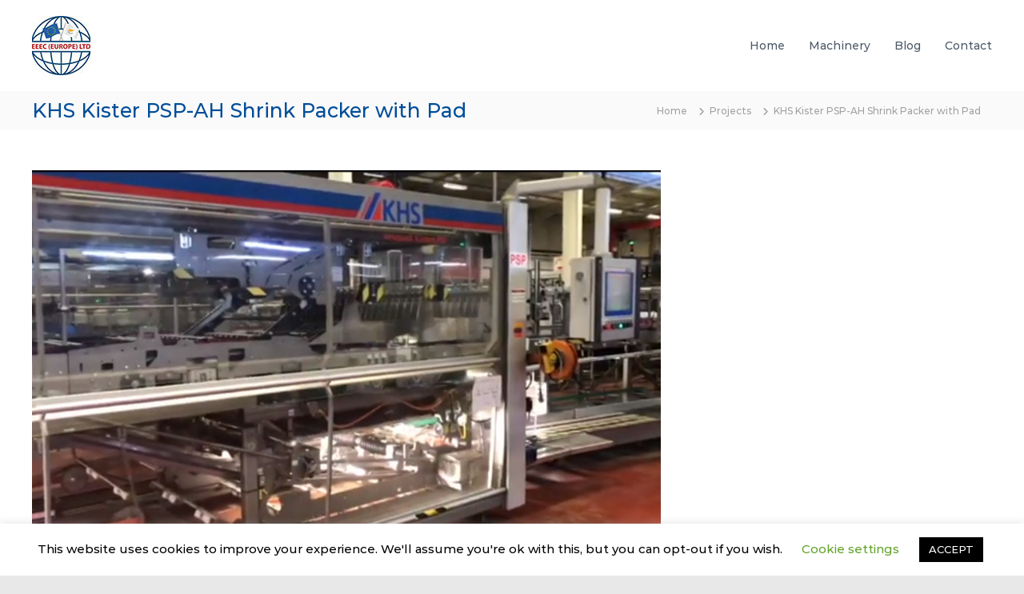

--- FILE ---
content_type: text/html; charset=UTF-8
request_url: https://usedlinesandmachines.com/portfolio/khs-kister-psp-ah-shrink-packer-with-pad/
body_size: 14130
content:
<!DOCTYPE html><html
dir="ltr" lang="en-US" prefix="og: https://ogp.me/ns#"><head><meta
charset="UTF-8"><meta
name="viewport" content="width=device-width, initial-scale=1"><link
rel="profile" href="https://gmpg.org/xfn/11"><title>KHS Kister PSP-AH Shrink Packer with Pad | Used Lines &amp; Machines - Global Marketplace</title><meta
name="robots" content="max-image-preview:large" /><meta
name="author" content="mariavlaeva"/><meta
name="google-site-verification" content="clnBnbLcd_mB_zXKNslHrQeStB2vWVtIIkWOw1vp3Ro" /><meta
name="msvalidate.01" content="0F9BFC74B6D6C7AF708BD9A6059E154B" /><link
rel="canonical" href="https://usedlinesandmachines.com/portfolio/khs-kister-psp-ah-shrink-packer-with-pad/" /><meta
name="generator" content="All in One SEO (AIOSEO) 4.9.3" /> <script>(function(w,d,s,l,i){w[l]=w[l]||[];w[l].push({'gtm.start':new Date().getTime(),event:'gtm.js'});var f=d.getElementsByTagName(s)[0],j=d.createElement(s),dl=l!='dataLayer'?'&l='+l:'';j.async=true;j.src='https://www.googletagmanager.com/gtm.js?id='+i+dl;f.parentNode.insertBefore(j,f);})(window,document,'script','dataLayer','GTM-WV7FHRP');</script> <meta
property="og:locale" content="en_US" /><meta
property="og:site_name" content="Used Lines &amp; Machines - Global Marketplace | Where The Traders &amp; Clients Meet" /><meta
property="og:type" content="article" /><meta
property="og:title" content="KHS Kister PSP-AH Shrink Packer with Pad | Used Lines &amp; Machines - Global Marketplace" /><meta
property="og:url" content="https://usedlinesandmachines.com/portfolio/khs-kister-psp-ah-shrink-packer-with-pad/" /><meta
property="og:image" content="https://usedlinesandmachines.com/wp-content/uploads/2019/07/cropped-EEEC-EUROPE-LTD-LOGO-75.jpg" /><meta
property="og:image:secure_url" content="https://usedlinesandmachines.com/wp-content/uploads/2019/07/cropped-EEEC-EUROPE-LTD-LOGO-75.jpg" /><meta
property="article:published_time" content="2021-02-01T10:32:04+00:00" /><meta
property="article:modified_time" content="2024-06-18T11:41:27+00:00" /><meta
name="twitter:card" content="summary" /><meta
name="twitter:title" content="KHS Kister PSP-AH Shrink Packer with Pad | Used Lines &amp; Machines - Global Marketplace" /><meta
name="twitter:image" content="https://usedlinesandmachines.com/wp-content/uploads/2019/07/cropped-EEEC-EUROPE-LTD-LOGO-75.jpg" /> <script type="application/ld+json" class="aioseo-schema">{"@context":"https:\/\/schema.org","@graph":[{"@type":"BreadcrumbList","@id":"https:\/\/usedlinesandmachines.com\/portfolio\/khs-kister-psp-ah-shrink-packer-with-pad\/#breadcrumblist","itemListElement":[{"@type":"ListItem","@id":"https:\/\/usedlinesandmachines.com#listItem","position":1,"name":"Home","item":"https:\/\/usedlinesandmachines.com","nextItem":{"@type":"ListItem","@id":"https:\/\/usedlinesandmachines.com\/portfolio\/#listItem","name":"Projects"}},{"@type":"ListItem","@id":"https:\/\/usedlinesandmachines.com\/portfolio\/#listItem","position":2,"name":"Projects","item":"https:\/\/usedlinesandmachines.com\/portfolio\/","nextItem":{"@type":"ListItem","@id":"https:\/\/usedlinesandmachines.com\/portfolio-category\/already-sold\/#listItem","name":"ALREADY SOLD"},"previousItem":{"@type":"ListItem","@id":"https:\/\/usedlinesandmachines.com#listItem","name":"Home"}},{"@type":"ListItem","@id":"https:\/\/usedlinesandmachines.com\/portfolio-category\/already-sold\/#listItem","position":3,"name":"ALREADY SOLD","item":"https:\/\/usedlinesandmachines.com\/portfolio-category\/already-sold\/","nextItem":{"@type":"ListItem","@id":"https:\/\/usedlinesandmachines.com\/portfolio\/khs-kister-psp-ah-shrink-packer-with-pad\/#listItem","name":"KHS Kister PSP-AH Shrink Packer with Pad"},"previousItem":{"@type":"ListItem","@id":"https:\/\/usedlinesandmachines.com\/portfolio\/#listItem","name":"Projects"}},{"@type":"ListItem","@id":"https:\/\/usedlinesandmachines.com\/portfolio\/khs-kister-psp-ah-shrink-packer-with-pad\/#listItem","position":4,"name":"KHS Kister PSP-AH Shrink Packer with Pad","previousItem":{"@type":"ListItem","@id":"https:\/\/usedlinesandmachines.com\/portfolio-category\/already-sold\/#listItem","name":"ALREADY SOLD"}}]},{"@type":"Organization","@id":"https:\/\/usedlinesandmachines.com\/#organization","name":"EEEC (EUROPE) LTD.","description":"Where The Traders & Clients Meet Where The Traders & Clients Meet","url":"https:\/\/usedlinesandmachines.com\/","logo":{"@type":"ImageObject","url":"https:\/\/usedlinesandmachines.com\/wp-content\/uploads\/2019\/07\/cropped-EEEC-EUROPE-LTD-LOGO-75.jpg","@id":"https:\/\/usedlinesandmachines.com\/portfolio\/khs-kister-psp-ah-shrink-packer-with-pad\/#organizationLogo","width":73,"height":74},"image":{"@id":"https:\/\/usedlinesandmachines.com\/portfolio\/khs-kister-psp-ah-shrink-packer-with-pad\/#organizationLogo"}},{"@type":"Person","@id":"https:\/\/usedlinesandmachines.com\/author\/mariavlaeva\/#author","url":"https:\/\/usedlinesandmachines.com\/author\/mariavlaeva\/","name":"mariavlaeva","image":{"@type":"ImageObject","@id":"https:\/\/usedlinesandmachines.com\/portfolio\/khs-kister-psp-ah-shrink-packer-with-pad\/#authorImage","url":"https:\/\/secure.gravatar.com\/avatar\/7df5a4b0eadf1b644475cbe394b54d1d0a868c50cbf9ddff11c96fd306ee9f34?s=96&d=mm&r=g","width":96,"height":96,"caption":"mariavlaeva"}},{"@type":"WebPage","@id":"https:\/\/usedlinesandmachines.com\/portfolio\/khs-kister-psp-ah-shrink-packer-with-pad\/#webpage","url":"https:\/\/usedlinesandmachines.com\/portfolio\/khs-kister-psp-ah-shrink-packer-with-pad\/","name":"KHS Kister PSP-AH Shrink Packer with Pad | Used Lines & Machines - Global Marketplace","inLanguage":"en-US","isPartOf":{"@id":"https:\/\/usedlinesandmachines.com\/#website"},"breadcrumb":{"@id":"https:\/\/usedlinesandmachines.com\/portfolio\/khs-kister-psp-ah-shrink-packer-with-pad\/#breadcrumblist"},"author":{"@id":"https:\/\/usedlinesandmachines.com\/author\/mariavlaeva\/#author"},"creator":{"@id":"https:\/\/usedlinesandmachines.com\/author\/mariavlaeva\/#author"},"image":{"@type":"ImageObject","url":"https:\/\/usedlinesandmachines.com\/wp-content\/uploads\/2021\/02\/KHS-Kister-PSP-AH-Shrink-Packer-with-Pad.jpg","@id":"https:\/\/usedlinesandmachines.com\/portfolio\/khs-kister-psp-ah-shrink-packer-with-pad\/#mainImage","width":1200,"height":696,"caption":"KHS Kister PSP-AH Shrink Packer with Pad"},"primaryImageOfPage":{"@id":"https:\/\/usedlinesandmachines.com\/portfolio\/khs-kister-psp-ah-shrink-packer-with-pad\/#mainImage"},"datePublished":"2021-02-01T10:32:04+00:00","dateModified":"2024-06-18T11:41:27+00:00"},{"@type":"WebSite","@id":"https:\/\/usedlinesandmachines.com\/#website","url":"https:\/\/usedlinesandmachines.com\/","name":"Used Lines & Machines - Global Marketplace","description":"Where The Traders & Clients Meet","inLanguage":"en-US","publisher":{"@id":"https:\/\/usedlinesandmachines.com\/#organization"}}]}</script> <link
rel="alternate" type="application/rss+xml" title="Used Lines &amp; Machines - Global Marketplace &raquo; Feed" href="https://usedlinesandmachines.com/feed/" /><link
rel="alternate" type="application/rss+xml" title="Used Lines &amp; Machines - Global Marketplace &raquo; Comments Feed" href="https://usedlinesandmachines.com/comments/feed/" /><link
rel="alternate" type="application/rss+xml" title="Used Lines &amp; Machines - Global Marketplace &raquo; KHS Kister PSP-AH Shrink Packer with Pad Comments Feed" href="https://usedlinesandmachines.com/portfolio/khs-kister-psp-ah-shrink-packer-with-pad/feed/" /><link
rel="alternate" title="oEmbed (JSON)" type="application/json+oembed" href="https://usedlinesandmachines.com/wp-json/oembed/1.0/embed?url=https%3A%2F%2Fusedlinesandmachines.com%2Fportfolio%2Fkhs-kister-psp-ah-shrink-packer-with-pad%2F" /><link
rel="alternate" title="oEmbed (XML)" type="text/xml+oembed" href="https://usedlinesandmachines.com/wp-json/oembed/1.0/embed?url=https%3A%2F%2Fusedlinesandmachines.com%2Fportfolio%2Fkhs-kister-psp-ah-shrink-packer-with-pad%2F&#038;format=xml" /><style id='wp-img-auto-sizes-contain-inline-css' type='text/css'>img:is([sizes=auto i],[sizes^="auto," i]){contain-intrinsic-size:3000px 1500px}</style><style id='wp-emoji-styles-inline-css' type='text/css'>img.wp-smiley,img.emoji{display:inline !important;border:none !important;box-shadow:none !important;height:1em !important;width:1em !important;margin:0
0.07em !important;vertical-align:-0.1em !important;background:none !important;padding:0
!important}</style><style id='wp-block-library-inline-css' type='text/css'>:root{--wp-block-synced-color:#7a00df;--wp-block-synced-color--rgb:122,0,223;--wp-bound-block-color:var(--wp-block-synced-color);--wp-editor-canvas-background:#ddd;--wp-admin-theme-color:#007cba;--wp-admin-theme-color--rgb:0,124,186;--wp-admin-theme-color-darker-10:#006ba1;--wp-admin-theme-color-darker-10--rgb:0,107,160.5;--wp-admin-theme-color-darker-20:#005a87;--wp-admin-theme-color-darker-20--rgb:0,90,135;--wp-admin-border-width-focus:2px}@media (min-resolution:192dpi){:root{--wp-admin-border-width-focus:1.5px}}.wp-element-button{cursor:pointer}:root .has-very-light-gray-background-color{background-color:#eee}:root .has-very-dark-gray-background-color{background-color:#313131}:root .has-very-light-gray-color{color:#eee}:root .has-very-dark-gray-color{color:#313131}:root .has-vivid-green-cyan-to-vivid-cyan-blue-gradient-background{background:linear-gradient(135deg,#00d084,#0693e3)}:root .has-purple-crush-gradient-background{background:linear-gradient(135deg,#34e2e4,#4721fb 50%,#ab1dfe)}:root .has-hazy-dawn-gradient-background{background:linear-gradient(135deg,#faaca8,#dad0ec)}:root .has-subdued-olive-gradient-background{background:linear-gradient(135deg,#fafae1,#67a671)}:root .has-atomic-cream-gradient-background{background:linear-gradient(135deg,#fdd79a,#004a59)}:root .has-nightshade-gradient-background{background:linear-gradient(135deg,#330968,#31cdcf)}:root .has-midnight-gradient-background{background:linear-gradient(135deg,#020381,#2874fc)}:root{--wp--preset--font-size--normal:16px;--wp--preset--font-size--huge:42px}.has-regular-font-size{font-size:1em}.has-larger-font-size{font-size:2.625em}.has-normal-font-size{font-size:var(--wp--preset--font-size--normal)}.has-huge-font-size{font-size:var(--wp--preset--font-size--huge)}.has-text-align-center{text-align:center}.has-text-align-left{text-align:left}.has-text-align-right{text-align:right}.has-fit-text{white-space:nowrap!important}#end-resizable-editor-section{display:none}.aligncenter{clear:both}.items-justified-left{justify-content:flex-start}.items-justified-center{justify-content:center}.items-justified-right{justify-content:flex-end}.items-justified-space-between{justify-content:space-between}.screen-reader-text{border:0;clip-path:inset(50%);height:1px;margin:-1px;overflow:hidden;padding:0;position:absolute;width:1px;word-wrap:normal!important}.screen-reader-text:focus{background-color:#ddd;clip-path:none;color:#444;display:block;font-size:1em;height:auto;left:5px;line-height:normal;padding:15px
23px 14px;text-decoration:none;top:5px;width:auto;z-index:100000}html :where(.has-border-color){border-style:solid}html :where([style*=border-top-color]){border-top-style:solid}html :where([style*=border-right-color]){border-right-style:solid}html :where([style*=border-bottom-color]){border-bottom-style:solid}html :where([style*=border-left-color]){border-left-style:solid}html :where([style*=border-width]){border-style:solid}html :where([style*=border-top-width]){border-top-style:solid}html :where([style*=border-right-width]){border-right-style:solid}html :where([style*=border-bottom-width]){border-bottom-style:solid}html :where([style*=border-left-width]){border-left-style:solid}html :where(img[class*=wp-image-]){height:auto;max-width:100%}:where(figure){margin:0
0 1em}html :where(.is-position-sticky){--wp-admin--admin-bar--position-offset:var(--wp-admin--admin-bar--height,0px)}@media screen and (max-width:600px){html:where(.is-position-sticky){--wp-admin--admin-bar--position-offset:0px}}</style><style id='global-styles-inline-css' type='text/css'>:root{--wp--preset--aspect-ratio--square:1;--wp--preset--aspect-ratio--4-3:4/3;--wp--preset--aspect-ratio--3-4:3/4;--wp--preset--aspect-ratio--3-2:3/2;--wp--preset--aspect-ratio--2-3:2/3;--wp--preset--aspect-ratio--16-9:16/9;--wp--preset--aspect-ratio--9-16:9/16;--wp--preset--color--black:#000;--wp--preset--color--cyan-bluish-gray:#abb8c3;--wp--preset--color--white:#fff;--wp--preset--color--pale-pink:#f78da7;--wp--preset--color--vivid-red:#cf2e2e;--wp--preset--color--luminous-vivid-orange:#ff6900;--wp--preset--color--luminous-vivid-amber:#fcb900;--wp--preset--color--light-green-cyan:#7bdcb5;--wp--preset--color--vivid-green-cyan:#00d084;--wp--preset--color--pale-cyan-blue:#8ed1fc;--wp--preset--color--vivid-cyan-blue:#0693e3;--wp--preset--color--vivid-purple:#9b51e0;--wp--preset--gradient--vivid-cyan-blue-to-vivid-purple:linear-gradient(135deg,rgb(6,147,227) 0%,rgb(155,81,224) 100%);--wp--preset--gradient--light-green-cyan-to-vivid-green-cyan:linear-gradient(135deg,rgb(122,220,180) 0%,rgb(0,208,130) 100%);--wp--preset--gradient--luminous-vivid-amber-to-luminous-vivid-orange:linear-gradient(135deg,rgb(252,185,0) 0%,rgb(255,105,0) 100%);--wp--preset--gradient--luminous-vivid-orange-to-vivid-red:linear-gradient(135deg,rgb(255,105,0) 0%,rgb(207,46,46) 100%);--wp--preset--gradient--very-light-gray-to-cyan-bluish-gray:linear-gradient(135deg,rgb(238,238,238) 0%,rgb(169,184,195) 100%);--wp--preset--gradient--cool-to-warm-spectrum:linear-gradient(135deg,rgb(74,234,220) 0%,rgb(151,120,209) 20%,rgb(207,42,186) 40%,rgb(238,44,130) 60%,rgb(251,105,98) 80%,rgb(254,248,76) 100%);--wp--preset--gradient--blush-light-purple:linear-gradient(135deg,rgb(255,206,236) 0%,rgb(152,150,240) 100%);--wp--preset--gradient--blush-bordeaux:linear-gradient(135deg,rgb(254,205,165) 0%,rgb(254,45,45) 50%,rgb(107,0,62) 100%);--wp--preset--gradient--luminous-dusk:linear-gradient(135deg,rgb(255,203,112) 0%,rgb(199,81,192) 50%,rgb(65,88,208) 100%);--wp--preset--gradient--pale-ocean:linear-gradient(135deg,rgb(255,245,203) 0%,rgb(182,227,212) 50%,rgb(51,167,181) 100%);--wp--preset--gradient--electric-grass:linear-gradient(135deg,rgb(202,248,128) 0%,rgb(113,206,126) 100%);--wp--preset--gradient--midnight:linear-gradient(135deg,rgb(2,3,129) 0%,rgb(40,116,252) 100%);--wp--preset--font-size--small:13px;--wp--preset--font-size--medium:20px;--wp--preset--font-size--large:36px;--wp--preset--font-size--x-large:42px;--wp--preset--spacing--20:0.44rem;--wp--preset--spacing--30:0.67rem;--wp--preset--spacing--40:1rem;--wp--preset--spacing--50:1.5rem;--wp--preset--spacing--60:2.25rem;--wp--preset--spacing--70:3.38rem;--wp--preset--spacing--80:5.06rem;--wp--preset--shadow--natural:6px 6px 9px rgba(0, 0, 0, 0.2);--wp--preset--shadow--deep:12px 12px 50px rgba(0, 0, 0, 0.4);--wp--preset--shadow--sharp:6px 6px 0px rgba(0, 0, 0, 0.2);--wp--preset--shadow--outlined:6px 6px 0px -3px rgb(255, 255, 255), 6px 6px rgb(0, 0, 0);--wp--preset--shadow--crisp:6px 6px 0px rgb(0,0,0)}:where(.is-layout-flex){gap:0.5em}:where(.is-layout-grid){gap:0.5em}body .is-layout-flex{display:flex}.is-layout-flex{flex-wrap:wrap;align-items:center}.is-layout-flex>:is(*,div){margin:0}body .is-layout-grid{display:grid}.is-layout-grid>:is(*,div){margin:0}:where(.wp-block-columns.is-layout-flex){gap:2em}:where(.wp-block-columns.is-layout-grid){gap:2em}:where(.wp-block-post-template.is-layout-flex){gap:1.25em}:where(.wp-block-post-template.is-layout-grid){gap:1.25em}.has-black-color{color:var(--wp--preset--color--black) !important}.has-cyan-bluish-gray-color{color:var(--wp--preset--color--cyan-bluish-gray) !important}.has-white-color{color:var(--wp--preset--color--white) !important}.has-pale-pink-color{color:var(--wp--preset--color--pale-pink) !important}.has-vivid-red-color{color:var(--wp--preset--color--vivid-red) !important}.has-luminous-vivid-orange-color{color:var(--wp--preset--color--luminous-vivid-orange) !important}.has-luminous-vivid-amber-color{color:var(--wp--preset--color--luminous-vivid-amber) !important}.has-light-green-cyan-color{color:var(--wp--preset--color--light-green-cyan) !important}.has-vivid-green-cyan-color{color:var(--wp--preset--color--vivid-green-cyan) !important}.has-pale-cyan-blue-color{color:var(--wp--preset--color--pale-cyan-blue) !important}.has-vivid-cyan-blue-color{color:var(--wp--preset--color--vivid-cyan-blue) !important}.has-vivid-purple-color{color:var(--wp--preset--color--vivid-purple) !important}.has-black-background-color{background-color:var(--wp--preset--color--black) !important}.has-cyan-bluish-gray-background-color{background-color:var(--wp--preset--color--cyan-bluish-gray) !important}.has-white-background-color{background-color:var(--wp--preset--color--white) !important}.has-pale-pink-background-color{background-color:var(--wp--preset--color--pale-pink) !important}.has-vivid-red-background-color{background-color:var(--wp--preset--color--vivid-red) !important}.has-luminous-vivid-orange-background-color{background-color:var(--wp--preset--color--luminous-vivid-orange) !important}.has-luminous-vivid-amber-background-color{background-color:var(--wp--preset--color--luminous-vivid-amber) !important}.has-light-green-cyan-background-color{background-color:var(--wp--preset--color--light-green-cyan) !important}.has-vivid-green-cyan-background-color{background-color:var(--wp--preset--color--vivid-green-cyan) !important}.has-pale-cyan-blue-background-color{background-color:var(--wp--preset--color--pale-cyan-blue) !important}.has-vivid-cyan-blue-background-color{background-color:var(--wp--preset--color--vivid-cyan-blue) !important}.has-vivid-purple-background-color{background-color:var(--wp--preset--color--vivid-purple) !important}.has-black-border-color{border-color:var(--wp--preset--color--black) !important}.has-cyan-bluish-gray-border-color{border-color:var(--wp--preset--color--cyan-bluish-gray) !important}.has-white-border-color{border-color:var(--wp--preset--color--white) !important}.has-pale-pink-border-color{border-color:var(--wp--preset--color--pale-pink) !important}.has-vivid-red-border-color{border-color:var(--wp--preset--color--vivid-red) !important}.has-luminous-vivid-orange-border-color{border-color:var(--wp--preset--color--luminous-vivid-orange) !important}.has-luminous-vivid-amber-border-color{border-color:var(--wp--preset--color--luminous-vivid-amber) !important}.has-light-green-cyan-border-color{border-color:var(--wp--preset--color--light-green-cyan) !important}.has-vivid-green-cyan-border-color{border-color:var(--wp--preset--color--vivid-green-cyan) !important}.has-pale-cyan-blue-border-color{border-color:var(--wp--preset--color--pale-cyan-blue) !important}.has-vivid-cyan-blue-border-color{border-color:var(--wp--preset--color--vivid-cyan-blue) !important}.has-vivid-purple-border-color{border-color:var(--wp--preset--color--vivid-purple) !important}.has-vivid-cyan-blue-to-vivid-purple-gradient-background{background:var(--wp--preset--gradient--vivid-cyan-blue-to-vivid-purple) !important}.has-light-green-cyan-to-vivid-green-cyan-gradient-background{background:var(--wp--preset--gradient--light-green-cyan-to-vivid-green-cyan) !important}.has-luminous-vivid-amber-to-luminous-vivid-orange-gradient-background{background:var(--wp--preset--gradient--luminous-vivid-amber-to-luminous-vivid-orange) !important}.has-luminous-vivid-orange-to-vivid-red-gradient-background{background:var(--wp--preset--gradient--luminous-vivid-orange-to-vivid-red) !important}.has-very-light-gray-to-cyan-bluish-gray-gradient-background{background:var(--wp--preset--gradient--very-light-gray-to-cyan-bluish-gray) !important}.has-cool-to-warm-spectrum-gradient-background{background:var(--wp--preset--gradient--cool-to-warm-spectrum) !important}.has-blush-light-purple-gradient-background{background:var(--wp--preset--gradient--blush-light-purple) !important}.has-blush-bordeaux-gradient-background{background:var(--wp--preset--gradient--blush-bordeaux) !important}.has-luminous-dusk-gradient-background{background:var(--wp--preset--gradient--luminous-dusk) !important}.has-pale-ocean-gradient-background{background:var(--wp--preset--gradient--pale-ocean) !important}.has-electric-grass-gradient-background{background:var(--wp--preset--gradient--electric-grass) !important}.has-midnight-gradient-background{background:var(--wp--preset--gradient--midnight) !important}.has-small-font-size{font-size:var(--wp--preset--font-size--small) !important}.has-medium-font-size{font-size:var(--wp--preset--font-size--medium) !important}.has-large-font-size{font-size:var(--wp--preset--font-size--large) !important}.has-x-large-font-size{font-size:var(--wp--preset--font-size--x-large) !important}</style><style id='classic-theme-styles-inline-css' type='text/css'>
/*! This file is auto-generated */
.wp-block-button__link{color:#fff;background-color:#32373c;border-radius:9999px;box-shadow:none;text-decoration:none;padding:calc(.667em + 2px) calc(1.333em+2px);font-size:1.125em}.wp-block-file__button{background:#32373c;color:#fff;text-decoration:none}</style><link
rel='stylesheet' id='contact-form-7-css' href='https://usedlinesandmachines.com/wp-content/plugins/contact-form-7/includes/css/styles.css?ver=6.1.4' type='text/css' media='all' /><link
rel='stylesheet' id='cookie-law-info-css' href='https://usedlinesandmachines.com/wp-content/plugins/cookie-law-info/legacy/public/css/cookie-law-info-public.css?ver=3.3.9.1' type='text/css' media='all' /><link
rel='stylesheet' id='cookie-law-info-gdpr-css' href='https://usedlinesandmachines.com/wp-content/plugins/cookie-law-info/legacy/public/css/cookie-law-info-gdpr.css?ver=3.3.9.1' type='text/css' media='all' /><link
rel='stylesheet' id='ctwg-shortcodes-css' href='https://usedlinesandmachines.com/wp-content/plugins/cpo-widgets/css/style.css?ver=6.9' type='text/css' media='all' /><link
rel='stylesheet' id='font-awesome-4-css' href='https://usedlinesandmachines.com/wp-content/themes/flash/css/v4-shims.min.css?ver=4.7.0' type='text/css' media='all' /><link
rel='stylesheet' id='font-awesome-all-css' href='https://usedlinesandmachines.com/wp-content/themes/flash/css/all.min.css?ver=6.7.2' type='text/css' media='all' /><link
rel='stylesheet' id='font-awesome-solid-css' href='https://usedlinesandmachines.com/wp-content/themes/flash/css/solid.min.css?ver=6.7.2' type='text/css' media='all' /><link
rel='stylesheet' id='font-awesome-regular-css' href='https://usedlinesandmachines.com/wp-content/themes/flash/css/regular.min.css?ver=6.7.2' type='text/css' media='all' /><link
rel='stylesheet' id='font-awesome-brands-css' href='https://usedlinesandmachines.com/wp-content/themes/flash/css/brands.min.css?ver=6.7.2' type='text/css' media='all' /><link
rel='stylesheet' id='flash-style-css' href='https://usedlinesandmachines.com/wp-content/themes/flash/style.css?ver=6.9' type='text/css' media='all' /><style id='flash-style-inline-css' type='text/css'>#site-navigation ul li:hover > a, #site-navigation ul li.current-menu-item > a, #site-navigation ul li.current_page_item > a, #site-navigation ul li.current_page_ancestor > a, #site-navigation ul li.current-menu-ancestor > a,#site-navigation ul.sub-menu li:hover > a,#site-navigation ul li ul.sub-menu li.menu-item-has-children ul li:hover > a,#site-navigation ul li ul.sub-menu li.menu-item-has-children:hover > .menu-item,body.transparent #masthead .header-bottom #site-navigation ul li:hover > .menu-item,body.transparent #masthead .header-bottom #site-navigation ul li:hover > a,body.transparent #masthead .header-bottom #site-navigation ul.sub-menu li:hover > a,body.transparent #masthead .header-bottom #site-navigation ul.sub-menu li.menu-item-has-children ul li:hover > a,body.transparent.header-sticky #masthead-sticky-wrapper #masthead .header-bottom #site-navigation ul.sub-menu li > a:hover,.tg-service-widget .service-title-wrap a:hover,.tg-service-widget .service-more,.feature-product-section .button-group button:hover ,.fun-facts-section .fun-facts-icon-wrap,.fun-facts-section .tg-fun-facts-widget.tg-fun-facts-layout-2 .counter-wrapper,.blog-section .tg-blog-widget-layout-2 .blog-content .read-more-container .read-more a,footer.footer-layout #top-footer .widget-title::first-letter,footer.footer-layout #top-footer .widget ul li a:hover,footer.footer-layout #bottom-footer .copyright .copyright-text a:hover,footer.footer-layout #bottom-footer .footer-menu ul li a:hover,.archive #primary .entry-content-block h2.entry-title a:hover,.blog #primary .entry-content-block h2.entry-title a:hover,#secondary .widget ul li a:hover,.woocommerce-Price-amount.amount,.team-wrapper .team-content-wrapper .team-social a:hover,.testimonial-container .testimonial-wrapper .testimonial-slide .testominial-content-wrapper .testimonial-icon,.footer-menu li a:hover,.tg-feature-product-filter-layout .button.is-checked:hover,.testimonial-container .testimonial-icon,#site-navigation ul li.menu-item-has-children:hover > .sub-toggle,.woocommerce-error::before, .woocommerce-info::before, .woocommerce-message::before,#primary .post .entry-content-block .entry-meta a:hover,#primary .post .entry-content-block .entry-meta span:hover,.entry-meta span:hover a,.post .entry-content-block .entry-footer span a:hover,#secondary .widget ul li a,#comments .comment-list article.comment-body .reply a,.tg-slider-widget .btn-wrapper a,.entry-content a, .related-posts-wrapper .entry-title a:hover,
.related-posts-wrapper .entry-meta > span a:hover{color:#004d99}.blog-section .tg-blog-widget-layout-1 .tg-blog-widget:hover, #scroll-up,.header-bottom .search-wrap .search-box .searchform .btn:hover,.header-bottom .cart-wrap .flash-cart-views a span,body.transparent #masthead .header-bottom #site-navigation ul li a::before,.tg-slider-widget.slider-dark .btn-wrapper a:hover, .section-title:after,.about-section .about-content-wrapper .btn-wrapper a,.tg-service-widget .service-icon-wrap,.team-wrapper .team-content-wrapper .team-designation:after,.call-to-action-section .btn-wrapper a:hover,.blog-section .tg-blog-widget-layout-1:hover,.blog-section .tg-blog-widget-layout-2 .post-image .entry-date,.blog-section .tg-blog-widget-layout-2 .blog-content .post-readmore,.pricing-table-section .tg-pricing-table-widget:hover,.pricing-table-section .tg-pricing-table-widget.tg-pricing-table-layout-2 .pricing,.pricing-table-section .tg-pricing-table-widget.tg-pricing-table-layout-2 .btn-wrapper a,footer.footer-layout #top-footer .widget_tag_cloud .tagcloud a:hover,#secondary .widget-title:after, #secondary .searchform .btn:hover,#primary .searchform .btn:hover,  #respond #commentform .form-submit input,.woocommerce span.onsale, .woocommerce ul.products li.product .onsale,.woocommerce ul.products li.product .button,.woocommerce #respond input#submit.alt,.woocommerce a.button.alt,.woocommerce button.button.alt,.woocommerce input.button.alt,.added_to_cart.wc-forward,.testimonial-container .swiper-pagination.testimonial-pager .swiper-pagination-bullet:hover, .testimonial-container .swiper-pagination.testimonial-pager .swiper-pagination-bullet.swiper-pagination-bullet-active,.header-bottom .searchform .btn,.navigation .nav-links a:hover, .bttn:hover, button, input[type="button"]:hover, input[type="reset"]:hover, input[type="submit"]:hover,.tg-slider-widget .btn-wrapper a:hover{background-color:#004d99}.feature-product-section .tg-feature-product-layout-2 .tg-container .tg-column-wrapper .tg-feature-product-widget .featured-image-desc, .tg-team-widget.tg-team-layout-3 .team-wrapper .team-img .team-social{background-color:rgba( 0, 77, 153, 0.8)}#respond #commentform .form-submit input:hover{background-color:#003985}.tg-slider-widget.slider-dark .btn-wrapper a:hover,.call-to-action-section .btn-wrapper a:hover,footer.footer-layout #top-footer .widget_tag_cloud .tagcloud a:hover,.woocommerce-error, .woocommerce-info, .woocommerce-message,#comments .comment-list article.comment-body .reply a::before,.tg-slider-widget .btn-wrapper a, .tg-slider-widget .btn-wrapper a:hover{border-color:#004d99}body.transparent.header-sticky #masthead-sticky-wrapper.is-sticky #site-navigation ul li.current-flash-item a, #site-navigation ul li.current-flash-item a, body.transparent.header-sticky #masthead-sticky-wrapper #site-navigation ul li:hover > a,body.transparent #site-navigation ul li:hover .sub-toggle{color:#004d99}.tg-service-widget .service-icon-wrap:after{border-top-color:#004d99}body.transparent.header-sticky #masthead-sticky-wrapper .search-wrap .search-icon:hover, body.transparent .search-wrap .search-icon:hover, .header-bottom .search-wrap .search-icon:hover{border-color:#004d99}body.transparent.header-sticky #masthead-sticky-wrapper .search-wrap .search-icon:hover, body.transparent #masthead .header-bottom .search-wrap .search-icon:hover, .header-bottom .search-wrap .search-icon:hover,.breadcrumb-trail.breadcrumbs .trail-items li:first-child span:hover,.breadcrumb-trail.breadcrumbs .trail-items li span:hover
a{color:#004d99}.woocommerce ul.products li.product .button:hover, .woocommerce #respond input#submit.alt:hover, .woocommerce a.button.alt:hover, .woocommerce button.button.alt:hover, .woocommerce input.button.alt:hover,.added_to_cart.wc-forward:hover{background-color:#003985}#preloader-background
span{background-color:#003985}#preloader-background
span{--primary-color:#003985}.feature-product-section .tg-feature-product-widget .featured-image-desc::before,.blog-section .row:nth-child(odd) .tg-blog-widget:hover .post-image::before{border-right-color:#004d99}.feature-product-section .tg-feature-product-widget .featured-image-desc::before,.blog-section .row:nth-child(odd) .tg-blog-widget:hover .post-image::before,footer.footer-layout #top-footer .widget-title,.blog-section .row:nth-child(2n) .tg-blog-widget:hover .post-image::before{border-left-color:#004d99}.blog-section .tg-blog-widget-layout-2 .entry-title a:hover,
.blog-section .tg-blog-widget-layout-2 .tg-blog-widget:hover .blog-content .entry-title a:hover,
.tg-blog-widget-layout-2 .read-more-container .entry-author:hover a,
.tg-blog-widget-layout-2 .read-more-container .entry-author:hover,
.blog-section .tg-blog-widget-layout-2 .read-more-container .read-more:hover
a{color:#003985}.tg-service-widget .service-more:hover{color:#003985}@media(max-width: 980px){#site-navigation ul li.menu-item-has-children span.sub-toggle{background-color:#004d99}}@media screen and (min-width: 56.875em){.main-navigation li:hover > a,
.main-navigation li.focus>a{color:#004d99}}.tg-slider-widget .swiper-button-next::before,.tg-slider-widget .swiper-button-prev::before,.tg-slider-widget .caption-title,.section-title-wrapper .section-title,.tg-service-widget .service-title-wrap a ,.team-wrapper .team-content-wrapper .team-title a,.testimonial-container .testimonial-wrapper .testimonial-slide .testimonial-client-detail .client-detail-block .testimonial-title,.blog-section .row:nth-child(odd) .blog-content .entry-title a,.blog-section .row:nth-child(even) .blog-content .entry-title a,.blog-section .tg-blog-widget:hover .blog-content .entry-title a:hover,.blog-section .tg-blog-widget-layout-2 .tg-blog-widget:hover .blog-content .entry-title a,.pricing-table-section .tg-pricing-table-widget .pricing-table-title ,.pricing-table-section .tg-pricing-table-widget .pricing,.pricing-table-section .tg-pricing-table-widget .btn-wrapper a,.pricing-table-section .tg-pricing-table-widget.standard .popular-batch,.single-post #primary .author-description .author-description-block .author-title,.section-title-wrapper .section-title,.tg-service-widget .service-title-wrap a,.tg-service-widget .service-title-wrap a,.blog-section .tg-blog-widget-layout-2 .entry-title a,.entry-content-block .entry-title a,.blog #primary .entry-content-block .entry-content,.breadcrumb-trail.breadcrumbs .trail-title,#secondary .widget-title,#secondary .widget ul li,.archive #primary .entry-content-block .entry-content,.entry-content, .entry-summary,#comments .comments-title,#comments .comment-list article.comment-body .comment-content,.comment-reply-title,.search .entry-title a,.section-title,.blog-section .row:nth-child(odd) .entry-summary,.blog-section .row:nth-child(even) .entry-summary,.blog-wrapper .entry-title a,.tg-blog-widget-layout-3 .entry-title a,.feature-product-section .tg-feature-product-widget .feature-title-wrap a,.team-wrapper .team-title,.testimonial-container .testimonial-content{color:#004d99}.header-bottom .search-wrap .search-box .searchform .btn,.testimonial-container .swiper-pagination.testimonial-pager .swiper-pagination-bullet{background-color:#004d99}.feature-product-section .tg-feature-product-layout-2 .tg-container .tg-column-wrapper .tg-feature-product-widget .featured-image-desc::before{border-right-color:#004d99}.tg-service-widget .service-content-wrap,.section-title-wrapper .section-description,.team-wrapper .team-content-wrapper .team-content,.testimonial-container .testimonial-wrapper .testimonial-slide .testominial-content-wrapper .testimonial-content, button, input, select, textarea,.entry-meta a,.cat-links a,.entry-footer a,.entry-meta span,.single .entry-content-block .entry-footer span a,.single .entry-content-block .entry-footer span,#comments .comment-list article.comment-body .comment-metadata a,#comments .comment-list article.comment-body .comment-author,#respond #commentform p,.testimonial-container .testimonial-degicnation,.fun-facts-section .fun-facts-title-wrap,.blog-section .row:nth-child(odd) .entry-meta a,.blog-section .row:nth-child(even) .entry-meta a,.tg-blog-widget-layout-2 .read-more-container .entry-author a,.blog-section .tg-blog-widget-layout-2 .read-more-container .entry-author,.tg-slider-widget .caption-desc{color:#292929}.site-branding{margin:0
auto 0 0}.site-branding .site-title,.site-description{clip:rect(1px, 1px, 1px, 1px);position:absolute !important;height:1px;width:1px;overflow:hidden}.logo .logo-text{padding:0}</style><link
rel='stylesheet' id='responsive-css' href='https://usedlinesandmachines.com/wp-content/themes/flash/css/responsive.min.css?ver=6.9' type='text/css' media='' /> <script type="text/javascript" src="https://usedlinesandmachines.com/wp-includes/js/jquery/jquery.min.js?ver=3.7.1" id="jquery-core-js"></script> <script type="text/javascript" src="https://usedlinesandmachines.com/wp-includes/js/jquery/jquery-migrate.min.js?ver=3.4.1" id="jquery-migrate-js"></script> <script type="text/javascript" id="cookie-law-info-js-extra">var Cli_Data={"nn_cookie_ids":[],"cookielist":[],"non_necessary_cookies":[],"ccpaEnabled":"","ccpaRegionBased":"","ccpaBarEnabled":"","strictlyEnabled":["necessary","obligatoire"],"ccpaType":"gdpr","js_blocking":"","custom_integration":"","triggerDomRefresh":"","secure_cookies":""};var cli_cookiebar_settings={"animate_speed_hide":"500","animate_speed_show":"500","background":"#FFF","border":"#b1a6a6c2","border_on":"","button_1_button_colour":"#000","button_1_button_hover":"#000000","button_1_link_colour":"#fff","button_1_as_button":"1","button_1_new_win":"","button_2_button_colour":"#333","button_2_button_hover":"#292929","button_2_link_colour":"#444","button_2_as_button":"","button_2_hidebar":"","button_3_button_colour":"#000","button_3_button_hover":"#000000","button_3_link_colour":"#fff","button_3_as_button":"1","button_3_new_win":"","button_4_button_colour":"#000","button_4_button_hover":"#000000","button_4_link_colour":"#62a329","button_4_as_button":"","button_7_button_colour":"#61a229","button_7_button_hover":"#4e8221","button_7_link_colour":"#fff","button_7_as_button":"1","button_7_new_win":"","font_family":"inherit","header_fix":"","notify_animate_hide":"1","notify_animate_show":"","notify_div_id":"#cookie-law-info-bar","notify_position_horizontal":"right","notify_position_vertical":"bottom","scroll_close":"","scroll_close_reload":"","accept_close_reload":"","reject_close_reload":"","showagain_tab":"1","showagain_background":"#fff","showagain_border":"#000","showagain_div_id":"#cookie-law-info-again","showagain_x_position":"100px","text":"#000","show_once_yn":"","show_once":"10000","logging_on":"","as_popup":"","popup_overlay":"1","bar_heading_text":"","cookie_bar_as":"banner","popup_showagain_position":"bottom-right","widget_position":"left"};var log_object={"ajax_url":"https://usedlinesandmachines.com/wp-admin/admin-ajax.php"};</script> <script type="text/javascript" src="https://usedlinesandmachines.com/wp-content/plugins/cookie-law-info/legacy/public/js/cookie-law-info-public.js?ver=3.3.9.1" id="cookie-law-info-js"></script> <link
rel="https://api.w.org/" href="https://usedlinesandmachines.com/wp-json/" /><link
rel="EditURI" type="application/rsd+xml" title="RSD" href="https://usedlinesandmachines.com/xmlrpc.php?rsd" /><meta
name="generator" content="WordPress 6.9" /><link
rel='shortlink' href='https://usedlinesandmachines.com/?p=2491' /><style type="text/css" id="custom-background-css">body.custom-background{background-color:#e8e8e8}</style><link
rel="icon" href="https://usedlinesandmachines.com/wp-content/uploads/2019/09/cropped-EEEC-LOGO-512-32x32.jpg" sizes="32x32" /><link
rel="icon" href="https://usedlinesandmachines.com/wp-content/uploads/2019/09/cropped-EEEC-LOGO-512-192x192.jpg" sizes="192x192" /><link
rel="apple-touch-icon" href="https://usedlinesandmachines.com/wp-content/uploads/2019/09/cropped-EEEC-LOGO-512-180x180.jpg" /><meta
name="msapplication-TileImage" content="https://usedlinesandmachines.com/wp-content/uploads/2019/09/cropped-EEEC-LOGO-512-270x270.jpg" /><style id="kirki-inline-styles">body{font-family:Montserrat;font-weight:500}@font-face{font-family:'Montserrat';font-style:normal;font-weight:500;font-display:swap;src:url(https://usedlinesandmachines.com/wp-content/fonts/montserrat/font) format('woff');unicode-range:U+0460-052F,U+1C80-1C8A,U+20B4,U+2DE0-2DFF,U+A640-A69F,U+FE2E-FE2F}@font-face{font-family:'Montserrat';font-style:normal;font-weight:500;font-display:swap;src:url(https://usedlinesandmachines.com/wp-content/fonts/montserrat/font) format('woff');unicode-range:U+0301,U+0400-045F,U+0490-0491,U+04B0-04B1,U+2116}@font-face{font-family:'Montserrat';font-style:normal;font-weight:500;font-display:swap;src:url(https://usedlinesandmachines.com/wp-content/fonts/montserrat/font) format('woff');unicode-range:U+0102-0103,U+0110-0111,U+0128-0129,U+0168-0169,U+01A0-01A1,U+01AF-01B0,U+0300-0301,U+0303-0304,U+0308-0309,U+0323,U+0329,U+1EA0-1EF9,U+20AB}@font-face{font-family:'Montserrat';font-style:normal;font-weight:500;font-display:swap;src:url(https://usedlinesandmachines.com/wp-content/fonts/montserrat/font) format('woff');unicode-range:U+0100-02BA,U+02BD-02C5,U+02C7-02CC,U+02CE-02D7,U+02DD-02FF,U+0304,U+0308,U+0329,U+1D00-1DBF,U+1E00-1E9F,U+1EF2-1EFF,U+2020,U+20A0-20AB,U+20AD-20C0,U+2113,U+2C60-2C7F,U+A720-A7FF}@font-face{font-family:'Montserrat';font-style:normal;font-weight:500;font-display:swap;src:url(https://usedlinesandmachines.com/wp-content/fonts/montserrat/font) format('woff');unicode-range:U+0000-00FF,U+0131,U+0152-0153,U+02BB-02BC,U+02C6,U+02DA,U+02DC,U+0304,U+0308,U+0329,U+2000-206F,U+20AC,U+2122,U+2191,U+2193,U+2212,U+2215,U+FEFF,U+FFFD}@font-face{font-family:'Montserrat';font-style:normal;font-weight:500;font-display:swap;src:url(https://usedlinesandmachines.com/wp-content/fonts/montserrat/font) format('woff');unicode-range:U+0460-052F,U+1C80-1C8A,U+20B4,U+2DE0-2DFF,U+A640-A69F,U+FE2E-FE2F}@font-face{font-family:'Montserrat';font-style:normal;font-weight:500;font-display:swap;src:url(https://usedlinesandmachines.com/wp-content/fonts/montserrat/font) format('woff');unicode-range:U+0301,U+0400-045F,U+0490-0491,U+04B0-04B1,U+2116}@font-face{font-family:'Montserrat';font-style:normal;font-weight:500;font-display:swap;src:url(https://usedlinesandmachines.com/wp-content/fonts/montserrat/font) format('woff');unicode-range:U+0102-0103,U+0110-0111,U+0128-0129,U+0168-0169,U+01A0-01A1,U+01AF-01B0,U+0300-0301,U+0303-0304,U+0308-0309,U+0323,U+0329,U+1EA0-1EF9,U+20AB}@font-face{font-family:'Montserrat';font-style:normal;font-weight:500;font-display:swap;src:url(https://usedlinesandmachines.com/wp-content/fonts/montserrat/font) format('woff');unicode-range:U+0100-02BA,U+02BD-02C5,U+02C7-02CC,U+02CE-02D7,U+02DD-02FF,U+0304,U+0308,U+0329,U+1D00-1DBF,U+1E00-1E9F,U+1EF2-1EFF,U+2020,U+20A0-20AB,U+20AD-20C0,U+2113,U+2C60-2C7F,U+A720-A7FF}@font-face{font-family:'Montserrat';font-style:normal;font-weight:500;font-display:swap;src:url(https://usedlinesandmachines.com/wp-content/fonts/montserrat/font) format('woff');unicode-range:U+0000-00FF,U+0131,U+0152-0153,U+02BB-02BC,U+02C6,U+02DA,U+02DC,U+0304,U+0308,U+0329,U+2000-206F,U+20AC,U+2122,U+2191,U+2193,U+2212,U+2215,U+FEFF,U+FFFD}@font-face{font-family:'Montserrat';font-style:normal;font-weight:500;font-display:swap;src:url(https://usedlinesandmachines.com/wp-content/fonts/montserrat/font) format('woff');unicode-range:U+0460-052F,U+1C80-1C8A,U+20B4,U+2DE0-2DFF,U+A640-A69F,U+FE2E-FE2F}@font-face{font-family:'Montserrat';font-style:normal;font-weight:500;font-display:swap;src:url(https://usedlinesandmachines.com/wp-content/fonts/montserrat/font) format('woff');unicode-range:U+0301,U+0400-045F,U+0490-0491,U+04B0-04B1,U+2116}@font-face{font-family:'Montserrat';font-style:normal;font-weight:500;font-display:swap;src:url(https://usedlinesandmachines.com/wp-content/fonts/montserrat/font) format('woff');unicode-range:U+0102-0103,U+0110-0111,U+0128-0129,U+0168-0169,U+01A0-01A1,U+01AF-01B0,U+0300-0301,U+0303-0304,U+0308-0309,U+0323,U+0329,U+1EA0-1EF9,U+20AB}@font-face{font-family:'Montserrat';font-style:normal;font-weight:500;font-display:swap;src:url(https://usedlinesandmachines.com/wp-content/fonts/montserrat/font) format('woff');unicode-range:U+0100-02BA,U+02BD-02C5,U+02C7-02CC,U+02CE-02D7,U+02DD-02FF,U+0304,U+0308,U+0329,U+1D00-1DBF,U+1E00-1E9F,U+1EF2-1EFF,U+2020,U+20A0-20AB,U+20AD-20C0,U+2113,U+2C60-2C7F,U+A720-A7FF}@font-face{font-family:'Montserrat';font-style:normal;font-weight:500;font-display:swap;src:url(https://usedlinesandmachines.com/wp-content/fonts/montserrat/font) format('woff');unicode-range:U+0000-00FF, U+0131, U+0152-0153, U+02BB-02BC, U+02C6, U+02DA, U+02DC, U+0304, U+0308, U+0329, U+2000-206F, U+20AC, U+2122, U+2191, U+2193, U+2212, U+2215, U+FEFF, U+FFFD}</style></head><body
class="wp-singular portfolio-template-default single single-portfolio postid-2491 custom-background wp-custom-logo wp-embed-responsive wp-theme-flash  header-sticky left-logo-right-menu right-sidebar"><div
id="preloader-background"><div
id="spinners"><div
id="preloader">
<span></span>
<span></span>
<span></span>
<span></span>
<span></span></div></div></div><div
id="page" class="site">
<a
class="skip-link screen-reader-text" href="#content">Skip to content</a><header
id="masthead" class="site-header" role="banner"><div
class="header-top"><div
class="tg-container"><div
class="tg-column-wrapper clearfix"><div
class="left-content"></div><div
class="right-content"></div></div></div></div><div
class="header-bottom"><div
class="tg-container"><div
class="logo"><figure
class="logo-image">
<a
href="https://usedlinesandmachines.com/" class="custom-logo-link" rel="home"><img
width="73" height="74" src="https://usedlinesandmachines.com/wp-content/uploads/2019/07/cropped-EEEC-EUROPE-LTD-LOGO-75.jpg" class="custom-logo" alt="Used Lines &amp; Machines &#8211; Global Marketplace" decoding="async" /></a></figure><div
class="logo-text site-branding"><p
class="site-title"><a
href="https://usedlinesandmachines.com/" rel="home">Used Lines &amp; Machines &#8211; Global Marketplace</a></p><p
class="site-description">Where The Traders &amp; Clients Meet</p></div></div><div
class="site-navigation-wrapper"><nav
id="site-navigation" class="main-navigation" role="navigation"><div
class="menu-toggle">
<i
class="fa fa-bars"></i></div><div
id="primary-menu" class="menu"><ul><li
class="page_item page-item-23"><a
href="https://usedlinesandmachines.com/">Home</a></li><li
class="page_item page-item-817 page_item_has_children"><a
href="https://usedlinesandmachines.com/machinery/">Machinery</a><ul
class='children'><li
class="page_item page-item-97"><a
href="https://usedlinesandmachines.com/machinery/beverages/">Beverages</a></li><li
class="page_item page-item-99"><a
href="https://usedlinesandmachines.com/machinery/juices/">Juices</a></li><li
class="page_item page-item-92"><a
href="https://usedlinesandmachines.com/machinery/dairy/">Dairy</a></li><li
class="page_item page-item-1259"><a
href="https://usedlinesandmachines.com/machinery/water/">Water</a></li><li
class="page_item page-item-102"><a
href="https://usedlinesandmachines.com/machinery/brewery/">Brewery</a></li><li
class="page_item page-item-315"><a
href="https://usedlinesandmachines.com/machinery/palletizers-and-depalletizers/">Palletizers and Depalletizers</a></li><li
class="page_item page-item-929"><a
href="https://usedlinesandmachines.com/machinery/winesedibleoils/">Wines &#038; Edible Oils</a></li><li
class="page_item page-item-1152"><a
href="https://usedlinesandmachines.com/machinery/plants-for-sale/">Production Plants</a></li><li
class="page_item page-item-1323"><a
href="https://usedlinesandmachines.com/machinery/blow-moulding/">Blow Moulding</a></li></ul></li><li
class="page_item page-item-1842"><a
href="https://usedlinesandmachines.com/blog/">Blog</a></li><li
class="page_item page-item-829"><a
href="https://usedlinesandmachines.com/contact/">Contact</a></li></ul></div></nav></div><div
class="header-action-container"></div></div></div></header><nav
id="flash-breadcrumbs" class="breadcrumb-trail breadcrumbs"><div
class="tg-container"><h1 class="trail-title">KHS Kister PSP-AH Shrink Packer with Pad</h1><ul
class="trail-items"><li
class="trail-item trail-begin"><a
class="trail-home" href="https://usedlinesandmachines.com" title="Home"><span>Home</span></a></li><li
class="trail-item"><a
class="item-custom-post-type" href="https://usedlinesandmachines.com/portfolio/" title="Projects"><span>Projects</span></a></li><li
class="trail-item"><span>KHS Kister PSP-AH Shrink Packer with Pad</span></li></ul></div></nav><div
id="content" class="site-content"><div
class="tg-container"><div
id="primary" class="content-area"><main
id="main" class="site-main" role="main"><article
id="post-2491" class="post-2491 portfolio type-portfolio status-publish has-post-thumbnail hentry portfolio_cat-already-sold"><div
class="entry-thumbnail">
<img
width="1200" height="696" src="https://usedlinesandmachines.com/wp-content/uploads/2021/02/KHS-Kister-PSP-AH-Shrink-Packer-with-Pad.jpg" class="attachment-full size-full wp-post-image" alt="KHS Kister PSP-AH Shrink Packer with Pad" decoding="async" fetchpriority="high" srcset="https://usedlinesandmachines.com/wp-content/uploads/2021/02/KHS-Kister-PSP-AH-Shrink-Packer-with-Pad.jpg 1200w, https://usedlinesandmachines.com/wp-content/uploads/2021/02/KHS-Kister-PSP-AH-Shrink-Packer-with-Pad-300x174.jpg 300w, https://usedlinesandmachines.com/wp-content/uploads/2021/02/KHS-Kister-PSP-AH-Shrink-Packer-with-Pad-1024x594.jpg 1024w, https://usedlinesandmachines.com/wp-content/uploads/2021/02/KHS-Kister-PSP-AH-Shrink-Packer-with-Pad-768x445.jpg 768w" sizes="(max-width: 1200px) 100vw, 1200px" /></div><div
class="entry-content-block"><header
class="entry-header"><div
class="entry-title hidden">KHS Kister PSP-AH Shrink Packer with Pad</div></header><div
class="entry-content"><p>Condition: Currently in operation, will be decommissioned Q1 2021</p><p>OEM: KHS Kister PSP-AH Shrink Packer with Pad</p><p>Year: 2012, installed 2013</p><p>Operating hours: 45221 hours</p><p>Speed: up to 144.720 cans per hour. 135 cycles per minutes. 2 lanes</p><p>Gas oven</p><p>Printed and unprinted shrink films</p><p>Formats: 330 ml standard cans, sleek is possible.</p><p><iframe
src="https://www.youtube.com/embed/IQoYKp2MjJk" width="360" height="215" frameborder="0" allowfullscreen="allowfullscreen"></iframe></p><p>For more information, <a
href="eec.mea.marketing@gmail.com" target="_blank" rel="noopener">contact us</a>.</p><p>&nbsp;</p></div><footer
class="entry-footer"></footer></div></article><nav
class="navigation post-navigation" aria-label="Posts"><h2 class="screen-reader-text">Post navigation</h2><div
class="nav-links"><div
class="nav-previous"><a
href="https://usedlinesandmachines.com/portfolio/krones-variopac-shrink-packer-with-pad/" rel="prev"><span><i
class="fa fa-angle-left"></i></span>
<span
class="entry-title">Krones, Variopac Shrink Packer with Pad</span></a></div><div
class="nav-next"><a
href="https://usedlinesandmachines.com/portfolio/khs-innofill-124-valve-can-filler-with-pneumatic-scale-seamer/" rel="next"><span><i
class="fa fa-angle-right"></i></span>
<span
class="entry-title">KHS Innofill 124 Valve Can Filler with Pneumatic Scale Seamer</span></a></div></div></nav><div
id="comments" class="comments-area"><div
id="respond" class="comment-respond"><h3 id="reply-title" class="comment-reply-title">Leave a Reply <small><a
rel="nofollow" id="cancel-comment-reply-link" href="/portfolio/khs-kister-psp-ah-shrink-packer-with-pad/#respond" style="display:none;">Cancel reply</a></small></h3><form
action="https://usedlinesandmachines.com/wp-comments-post.php" method="post" id="commentform" class="comment-form"><p
class="comment-notes"><span
id="email-notes">Your email address will not be published.</span> <span
class="required-field-message">Required fields are marked <span
class="required">*</span></span></p><p
class="comment-form-comment"><label
for="comment">Comment <span
class="required">*</span></label><textarea id="comment" name="comment" cols="45" rows="8" maxlength="65525" required></textarea></p><p
class="comment-form-author"><label
for="author">Name <span
class="required">*</span></label> <input
id="author" name="author" type="text" value="" size="30" maxlength="245" autocomplete="name" required /></p><p
class="comment-form-email"><label
for="email">Email <span
class="required">*</span></label> <input
id="email" name="email" type="email" value="" size="30" maxlength="100" aria-describedby="email-notes" autocomplete="email" required /></p><p
class="comment-form-url"><label
for="url">Website</label> <input
id="url" name="url" type="url" value="" size="30" maxlength="200" autocomplete="url" /></p><p
class="form-submit"><input
name="submit" type="submit" id="submit" class="submit" value="Post Comment" /> <input
type='hidden' name='comment_post_ID' value='2491' id='comment_post_ID' />
<input
type='hidden' name='comment_parent' id='comment_parent' value='0' /></p></form></div></div></main></div></div></div><footer
id="colophon" class="footer-layout site-footer" role="contentinfo"><div
id="bottom-footer"><div
class="tg-container"><div
class="copyright"><span
class="copyright-text">Copyright &copy; 2026 <a
href="https://usedlinesandmachines.com/" title="Used Lines &amp; Machines &#8211; Global Marketplace" ><span>Used Lines &amp; Machines &#8211; Global Marketplace.</span></a> Owned by EEEC (Europe) Ltd.</span></div></div></div></footer>
<a
href="#masthead" id="scroll-up"><i
class="fa fa-chevron-up"></i></a></div> <script type="speculationrules">{"prefetch":[{"source":"document","where":{"and":[{"href_matches":"/*"},{"not":{"href_matches":["/wp-*.php","/wp-admin/*","/wp-content/uploads/*","/wp-content/*","/wp-content/plugins/*","/wp-content/themes/flash/*","/*\\?(.+)"]}},{"not":{"selector_matches":"a[rel~=\"nofollow\"]"}},{"not":{"selector_matches":".no-prefetch, .no-prefetch a"}}]},"eagerness":"conservative"}]}</script> <div
id="cookie-law-info-bar" data-nosnippet="true"><span>This website uses cookies to improve your experience. We'll assume you're ok with this, but you can opt-out if you wish. <a
role='button' class="cli_settings_button" style="margin:5px 20px 5px 20px">Cookie settings</a><a
role='button' data-cli_action="accept" id="cookie_action_close_header" class="medium cli-plugin-button cli-plugin-main-button cookie_action_close_header cli_action_button wt-cli-accept-btn" style="margin:5px">ACCEPT</a></span></div><div
id="cookie-law-info-again" data-nosnippet="true"><span
id="cookie_hdr_showagain">Privacy &amp; Cookies Policy</span></div><div
class="cli-modal" data-nosnippet="true" id="cliSettingsPopup" tabindex="-1" role="dialog" aria-labelledby="cliSettingsPopup" aria-hidden="true"><div
class="cli-modal-dialog" role="document"><div
class="cli-modal-content cli-bar-popup">
<button
type="button" class="cli-modal-close" id="cliModalClose">
<svg
class="" viewBox="0 0 24 24"><path
d="M19 6.41l-1.41-1.41-5.59 5.59-5.59-5.59-1.41 1.41 5.59 5.59-5.59 5.59 1.41 1.41 5.59-5.59 5.59 5.59 1.41-1.41-5.59-5.59z"></path><path
d="M0 0h24v24h-24z" fill="none"></path></svg>
<span
class="wt-cli-sr-only">Close</span>
</button><div
class="cli-modal-body"><div
class="cli-container-fluid cli-tab-container"><div
class="cli-row"><div
class="cli-col-12 cli-align-items-stretch cli-px-0"><div
class="cli-privacy-overview"><h4>Privacy Overview</h4><div
class="cli-privacy-content"><div
class="cli-privacy-content-text">This website uses cookies to improve your experience while you navigate through the website. Out of these cookies, the cookies that are categorized as necessary are stored on your browser as they are essential for the working of basic functionalities of the website. We also use third-party cookies that help us analyze and understand how you use this website. These cookies will be stored in your browser only with your consent. You also have the option to opt-out of these cookies. But opting out of some of these cookies may have an effect on your browsing experience.</div></div>
<a
class="cli-privacy-readmore" aria-label="Show more" role="button" data-readmore-text="Show more" data-readless-text="Show less"></a></div></div><div
class="cli-col-12 cli-align-items-stretch cli-px-0 cli-tab-section-container"><div
class="cli-tab-section"><div
class="cli-tab-header">
<a
role="button" tabindex="0" class="cli-nav-link cli-settings-mobile" data-target="necessary" data-toggle="cli-toggle-tab">
Necessary							</a><div
class="wt-cli-necessary-checkbox">
<input
type="checkbox" class="cli-user-preference-checkbox"  id="wt-cli-checkbox-necessary" data-id="checkbox-necessary" checked="checked"  />
<label
class="form-check-label" for="wt-cli-checkbox-necessary">Necessary</label></div>
<span
class="cli-necessary-caption">Always Enabled</span></div><div
class="cli-tab-content"><div
class="cli-tab-pane cli-fade" data-id="necessary"><div
class="wt-cli-cookie-description">
Necessary cookies are absolutely essential for the website to function properly. This category only includes cookies that ensures basic functionalities and security features of the website. These cookies do not store any personal information.</div></div></div></div><div
class="cli-tab-section"><div
class="cli-tab-header">
<a
role="button" tabindex="0" class="cli-nav-link cli-settings-mobile" data-target="non-necessary" data-toggle="cli-toggle-tab">
Non-necessary							</a><div
class="cli-switch">
<input
type="checkbox" id="wt-cli-checkbox-non-necessary" class="cli-user-preference-checkbox"  data-id="checkbox-non-necessary" checked='checked' />
<label
for="wt-cli-checkbox-non-necessary" class="cli-slider" data-cli-enable="Enabled" data-cli-disable="Disabled"><span
class="wt-cli-sr-only">Non-necessary</span></label></div></div><div
class="cli-tab-content"><div
class="cli-tab-pane cli-fade" data-id="non-necessary"><div
class="wt-cli-cookie-description">
Any cookies that may not be particularly necessary for the website to function and is used specifically to collect user personal data via analytics, ads, other embedded contents are termed as non-necessary cookies. It is mandatory to procure user consent prior to running these cookies on your website.</div></div></div></div></div></div></div></div><div
class="cli-modal-footer"><div
class="wt-cli-element cli-container-fluid cli-tab-container"><div
class="cli-row"><div
class="cli-col-12 cli-align-items-stretch cli-px-0"><div
class="cli-tab-footer wt-cli-privacy-overview-actions">
<a
id="wt-cli-privacy-save-btn" role="button" tabindex="0" data-cli-action="accept" class="wt-cli-privacy-btn cli_setting_save_button wt-cli-privacy-accept-btn cli-btn">SAVE &amp; ACCEPT</a></div></div></div></div></div></div></div></div><div
class="cli-modal-backdrop cli-fade cli-settings-overlay"></div><div
class="cli-modal-backdrop cli-fade cli-popupbar-overlay"></div> <script type="text/javascript" src="https://usedlinesandmachines.com/wp-includes/js/dist/hooks.min.js?ver=dd5603f07f9220ed27f1" id="wp-hooks-js"></script> <script type="text/javascript" src="https://usedlinesandmachines.com/wp-includes/js/dist/i18n.min.js?ver=c26c3dc7bed366793375" id="wp-i18n-js"></script> <script type="text/javascript" id="wp-i18n-js-after">wp.i18n.setLocaleData({'text direction\u0004ltr':['ltr']});</script> <script type="text/javascript" src="https://usedlinesandmachines.com/wp-content/plugins/contact-form-7/includes/swv/js/index.js?ver=6.1.4" id="swv-js"></script> <script type="text/javascript" id="contact-form-7-js-before">var wpcf7={"api":{"root":"https:\/\/usedlinesandmachines.com\/wp-json\/","namespace":"contact-form-7\/v1"}};</script> <script type="text/javascript" src="https://usedlinesandmachines.com/wp-content/plugins/contact-form-7/includes/js/index.js?ver=6.1.4" id="contact-form-7-js"></script> <script type="text/javascript" src="https://usedlinesandmachines.com/wp-content/themes/flash/js/jquery.sticky.min.js?ver=6.9" id="sticky-js"></script> <script type="text/javascript" src="https://usedlinesandmachines.com/wp-content/themes/flash/js/jquery.nav.min.js?ver=6.9" id="nav-js"></script> <script type="text/javascript" src="https://usedlinesandmachines.com/wp-content/themes/flash/js/flash.min.js?ver=6.9" id="flash-custom-js"></script> <script type="text/javascript" src="https://usedlinesandmachines.com/wp-content/themes/flash/js/navigation.min.js?ver=6.9" id="flash-navigation-js"></script> <script type="text/javascript" src="https://usedlinesandmachines.com/wp-content/themes/flash/js/skip-link-focus-fix.js?ver=20151215" id="flash-skip-link-focus-fix-js"></script> <script type="text/javascript" src="https://usedlinesandmachines.com/wp-includes/js/comment-reply.min.js?ver=6.9" id="comment-reply-js" async="async" data-wp-strategy="async" fetchpriority="low"></script> <script id="wp-emoji-settings" type="application/json">{"baseUrl":"https://s.w.org/images/core/emoji/17.0.2/72x72/","ext":".png","svgUrl":"https://s.w.org/images/core/emoji/17.0.2/svg/","svgExt":".svg","source":{"concatemoji":"https://usedlinesandmachines.com/wp-includes/js/wp-emoji-release.min.js?ver=6.9"}}</script> <script type="module">/*! This file is auto-generated */
const a=JSON.parse(document.getElementById("wp-emoji-settings").textContent),o=(window._wpemojiSettings=a,"wpEmojiSettingsSupports"),s=["flag","emoji"];function i(e){try{var t={supportTests:e,timestamp:(new Date).valueOf()};sessionStorage.setItem(o,JSON.stringify(t))}catch(e){}}function c(e,t,n){e.clearRect(0,0,e.canvas.width,e.canvas.height),e.fillText(t,0,0);t=new Uint32Array(e.getImageData(0,0,e.canvas.width,e.canvas.height).data);e.clearRect(0,0,e.canvas.width,e.canvas.height),e.fillText(n,0,0);const a=new Uint32Array(e.getImageData(0,0,e.canvas.width,e.canvas.height).data);return t.every((e,t)=>e===a[t])}function p(e,t){e.clearRect(0,0,e.canvas.width,e.canvas.height),e.fillText(t,0,0);var n=e.getImageData(16,16,1,1);for(let e=0;e<n.data.length;e++)if(0!==n.data[e])return!1;return!0}function u(e,t,n,a){switch(t){case"flag":return n(e,"\ud83c\udff3\ufe0f\u200d\u26a7\ufe0f","\ud83c\udff3\ufe0f\u200b\u26a7\ufe0f")?!1:!n(e,"\ud83c\udde8\ud83c\uddf6","\ud83c\udde8\u200b\ud83c\uddf6")&&!n(e,"\ud83c\udff4\udb40\udc67\udb40\udc62\udb40\udc65\udb40\udc6e\udb40\udc67\udb40\udc7f","\ud83c\udff4\u200b\udb40\udc67\u200b\udb40\udc62\u200b\udb40\udc65\u200b\udb40\udc6e\u200b\udb40\udc67\u200b\udb40\udc7f");case"emoji":return!a(e,"\ud83e\u1fac8")}return!1}function f(e,t,n,a){let r;const o=(r="undefined"!=typeof WorkerGlobalScope&&self instanceof WorkerGlobalScope?new OffscreenCanvas(300,150):document.createElement("canvas")).getContext("2d",{willReadFrequently:!0}),s=(o.textBaseline="top",o.font="600 32px Arial",{});return e.forEach(e=>{s[e]=t(o,e,n,a)}),s}function r(e){var t=document.createElement("script");t.src=e,t.defer=!0,document.head.appendChild(t)}a.supports={everything:!0,everythingExceptFlag:!0},new Promise(t=>{let n=function(){try{var e=JSON.parse(sessionStorage.getItem(o));if("object"==typeof e&&"number"==typeof e.timestamp&&(new Date).valueOf()<e.timestamp+604800&&"object"==typeof e.supportTests)return e.supportTests}catch(e){}return null}();if(!n){if("undefined"!=typeof Worker&&"undefined"!=typeof OffscreenCanvas&&"undefined"!=typeof URL&&URL.createObjectURL&&"undefined"!=typeof Blob)try{var e="postMessage("+f.toString()+"("+[JSON.stringify(s),u.toString(),c.toString(),p.toString()].join(",")+"));",a=new Blob([e],{type:"text/javascript"});const r=new Worker(URL.createObjectURL(a),{name:"wpTestEmojiSupports"});return void(r.onmessage=e=>{i(n=e.data),r.terminate(),t(n)})}catch(e){}i(n=f(s,u,c,p))}t(n)}).then(e=>{for(const n in e)a.supports[n]=e[n],a.supports.everything=a.supports.everything&&a.supports[n],"flag"!==n&&(a.supports.everythingExceptFlag=a.supports.everythingExceptFlag&&a.supports[n]);var t;a.supports.everythingExceptFlag=a.supports.everythingExceptFlag&&!a.supports.flag,a.supports.everything||((t=a.source||{}).concatemoji?r(t.concatemoji):t.wpemoji&&t.twemoji&&(r(t.twemoji),r(t.wpemoji)))});</script> <script type='text/javascript' src='https://usedlinesandmachines.com/siteprotect/hashcash.js' async></script></body></html>
<!--
*** This site runs WP Super Minify plugin v2.0.1 - http://wordpress.org/plugins/wp-super-minify ***
*** Total size saved: 6.083% | Size before compression: 65543 bytes | Size after compression: 61556 bytes. ***
-->